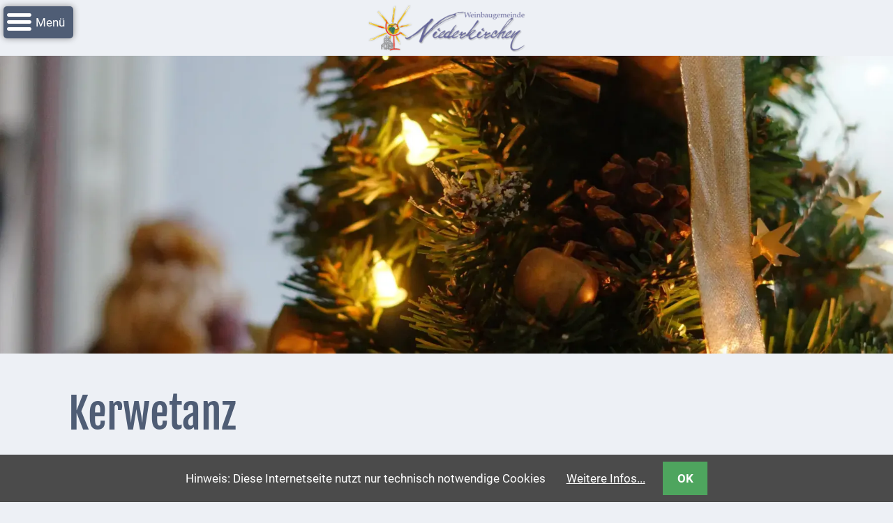

--- FILE ---
content_type: text/html; charset=UTF-8
request_url: https://niederkirchen.de/event-detail/kerwetanz.html
body_size: 4526
content:
<!DOCTYPE html>
<html lang="de">
<head>

      <meta charset="UTF-8">
    <title>Kerwetanz - Niederkirchen</title>
    <base href="https://niederkirchen.de/">

          <meta name="robots" content="index,follow">
      <meta name="description" content="">
      <meta name="generator" content="Contao Open Source CMS">
        
          <link rel="canonical" href="https://niederkirchen.de/event-detail/kerwetanz.html">
    
    <meta name="viewport" content="width=device-width,initial-scale=1.0">
        <link rel="stylesheet" href="assets/css/reset.min.css,layout.min.css,responsive.min.css,columns.css,colo...-431edcb4.css">        <script src="assets/js/jquery.min.js,cookiebar.min.js-df9905cc.js"></script><script src="files/freestyle-fx/js/wow.min.js"></script>
<script>wow = new WOW(
                      {
                      boxClass:     'animation', //Class name that reveals the hidden box when user scrolls
                      animateClass: 'animated',	//Class name that triggers the CSS animations (’animated’ by default for the animate.css library)
                      offset:       100, //Define the distance between the bottom of browser viewport and the top of hidden box
                      mobile:       true, //Turn on/off WOW.js on mobile devices
                      live:         true //consatantly check for new WOW elements on the page
                    }
                    )
                    wow.init();
</script>
<style>
	.parallax-window {
    min-height: 400px;
    background: transparent;
}
</style>
    
    

          <!--[if lt IE 9]><script src="assets/html5shiv/js/html5shiv-printshiv.min.js"></script><![endif]-->
      
</head>

<body id="top" class="mac chrome blink ch131 full-width">


      
    <div id="wrapper">

              
          <header id="header">
            <div class="block-group inside">
              
<div id="logo" class="logo-mobile block">
			<a href="" title="home"><img src="files/niederkirchen/img/layout/websitelogo.png" alt="Niederkirchen.de logo"></a>
</div>
<div id="header-bar" class="block">
	<div class="inside block-group">
		<div id="logo" class="block">
			<a href="" title="home"><img src="files/niederkirchen/img/layout/websitelogo.png" alt="Niederkirchen.de logo"></a>
		</div>
<!-- indexer::stop -->
<nav class="mod_navigation block" id="nav">

  
  <a href="event-detail/kerwetanz.html#skipNavigation102" class="invisible">Navigation überspringen</a>

  
<ul class="level_1">
            <li class="submenu start gesamtnews first"><a href="start.html" title="Weinbaugemeinde Niederkirchen" class="submenu start gesamtnews first" accesskey="1" aria-haspopup="true">Startseite</a>
<ul class="level_2">
            <li class="first"><a href="grussworte.html" title="Grußworte" class="first">Grussworte</a></li>
                <li><a href="Rathaus.html" title="Rathaus">Rathaus</a></li>
                <li><a href="unser-niederkirchen.html" title="Unser Niederkirchen">Unser Niederkirchen</a></li>
                <li class="last"><a href="impressionen.html" title="Impressionen" class="last">Impressionen</a></li>
      </ul>
</li>
                <li class="submenu"><a href="service.html" title="Service" class="submenu" aria-haspopup="true">Service</a>
<ul class="level_2">
            <li class="first"><a href="news-archiv.html" title="Nachrichtenarchiv" class="first">Nachrichtenarchiv</a></li>
                <li><a href="verbandsgemeinde-deidesheim.html" title="Verbandsgemeinde Deidesheim">Verbandsgemeinde Deidesheim</a></li>
                <li><a href="polizeimeldungen.html" title="Polizei + Feuerwehrmeldungen">Polizei + Feuerwehrmeldungen</a></li>
                <li class="noprevlink"><a href="externe-behoerden.html" title="Externe Behörden" class="noprevlink">Externe Behörden</a></li>
                <li><a href="gottesdienste.html" title="Gottesdienste">Gottesdienste</a></li>
                <li class="submenu"><a href="infrastruktur-versorgung.html" title="Infrastruktur und Versorgung" class="submenu" aria-haspopup="true">Infrastruktur und Versorgung</a>
<ul class="level_3">
            <li class="first"><a href="infrastruktur-versorgung-baumassnahmen.html" title="Baumaßnahmen" class="first">Baumaßnahmen</a></li>
                <li><a href="abfall.html" title="Abfallentsorgung">Abfallentsorgung</a></li>
                <li><a href="energieversorgung.html" title="Energieversorgung">Energieversorgung</a></li>
                <li><a href="breitband.html" title="Breitbandausbau/Telekommunikation">Breitbandausbau/ Telekommunikation</a></li>
                <li><a href="infrastruktur-versorgung/post.html" title="Post">Post</a></li>
                <li><a href="infrastruktur-versorgung/mobilitaet.html" title="Mobilität">Mobilität</a></li>
                <li><a href="wasser-und-abwasser.html" title="Wasser und Abwasserversorgung">Wasser-und Abwasser</a></li>
                <li><a href="infrastruktur-versorgung/defibrillatoren.html" title="Defibrillatoren">Defibrillatoren</a></li>
                <li><a href="katastrophenschutz.html" title="Katastrophenschutz">Katastrophenschutz</a></li>
                <li class="last"><a href="infrastruktur-versorgung/notfallnummern.html" title="Notfallnummern" class="last">Notfallnummern</a></li>
      </ul>
</li>
                <li><a href="suche.html" title="Webseite durchsuchen">Suche</a></li>
                <li><a href="service/niederkirchen-bei-social-media.html" title="Niederkirchen bei Social Media">Niederkirchen bei Social Media</a></li>
                <li><a href="sitemap.html" title="Sitemap">Sitemap</a></li>
                <li><a href="downloads.html" title="Downloads">Downloads</a></li>
                <li class="submenu"><a href="historisches.html" title="Historisches" class="submenu" aria-haspopup="true">Historisches</a>
<ul class="level_3">
            <li class="first"><a href="bau-schwesternhaus-1906.html" title="Bau Schwesternhaus 1906" class="first">Bau Schwesternhaus 1906</a></li>
                <li><a href="buergerhospital-deidesheim.html" title="Bürgerhospital Deidesheim">Bürgerhospital Deidesheim</a></li>
                <li><a href="akten-ab-1793.html" title="Akten ab 1793">Akten ab 1793</a></li>
                <li><a href="geplante-regionalbahn-1907.html" title="Geplante Regionalbahn 1907">Geplante Regionalbahn 1907</a></li>
                <li><a href="teilung-gemarkungen.html" title="Teilung Gemarkungen ab 1816">Teilung Gemarkungen ab 1816</a></li>
                <li class="last"><a href="schulbilder.html" title="Schulbilder ab 1900" class="last">Schulbilder</a></li>
      </ul>
</li>
                <li><a href="datenschutz.html" title="Datenschutz">Datenschutz</a></li>
                <li class="last"><a href="kontakt.html" title="Kontakt" class="last">Kontakt</a></li>
      </ul>
</li>
                <li><a href="veranstaltungen-und-events.html" title="Veranstaltungen und Events">Veranstaltungen und Events</a></li>
                <li class="submenu trail"><a href="kultur-freizeit.html" title="Kultur- &amp; Freizeit" class="submenu trail" aria-haspopup="true">Kultur & Freizeit</a>
<ul class="level_2">
            <li class="first"><a href="feste-feiern.html" title="Feste feiern" class="first">Feste feiern</a></li>
                <li><a href="wandern-nordic-Walking.html" title="Wandern- Nodic Walking">Wandern/Nord.Walking</a></li>
                <li><a href="radfahren.html" title="Radfahren und Fahrradwege rund um Niederkirchen">Radfahren</a></li>
                <li><a href="kultur-freizeit/vg-musikschule-und-vhs.html" title="VG Musikschule und VHS">VG Musikschule und VHS</a></li>
                <li class="trail last"><a href="events.html" title="Events" class="trail last">Events</a></li>
      </ul>
</li>
                <li class="submenu"><a href="wein-genuss.html" title="Wein &amp; Genuss" class="submenu" aria-haspopup="true">Wein & Genuss</a>
<ul class="level_2">
            <li class="first"><a href="fest-um-den-wein_.html" title="Fest um den Wein" class="first">Fest um den Wein</a></li>
                <li><a href="weinprinzessin.html" title="Weinprinzessin - Selina I.">Weinprinzessin</a></li>
                <li><a href="wein-sektgueter-destillerien.html" title="Wein- und Sektgüter, Destillerien">Wein- & Sektgüter, Destillerien</a></li>
                <li class="last"><a href="gastronomie.html" title="Gastronomie und Caterer" class="last">Gastronomie und Caterer</a></li>
      </ul>
</li>
                <li class="submenu"><a href="unterkuenfte.html" title="Unterkünfte" class="submenu" aria-haspopup="true">Unterkünfte</a>
<ul class="level_2">
            <li class="first"><a href="Ferienwohnungen.html" title="Ferienwohnungen" class="first">Ferienwohnungen</a></li>
                <li class="last"><a href="Wohnmobilstellplatz.html" title="Wohnmobilstellplatz in Niederkirchen" class="last">Wohnmobilstellplatz</a></li>
      </ul>
</li>
                <li class="submenu"><a href="betriebe-dienstleister.html" title="Betriebe &amp; Dienstleister" class="submenu" aria-haspopup="true">Betriebe & Dienstleister</a>
<ul class="level_2">
            <li class="first"><a href="handel-handwerk.html" title="Handel &amp; Handwerk" class="first">Handel & Handwerk</a></li>
                <li class="last"><a href="dienstleister.html" title="Dienstleister" class="last">Dienstleister</a></li>
      </ul>
</li>
                <li class="submenu last"><a href="vereine-institutionen.html" title="Vereine &amp; Institutionen" class="submenu last" aria-haspopup="true">Vereine & Institutionen</a>
<ul class="level_2">
            <li class="submenu first last"><a href="kindergarten.html" title="Kindergarten" class="submenu first last" aria-haspopup="true">Kindergarten</a>
<ul class="level_3">
            <li class="first"><a href="allgemeine-infos.html" title="Allgemeine Infos" class="first">Allgemeine Infos</a></li>
                <li class="last"><a href="elternausschuss.html" title="Elternausschuss" class="last">Elternausschuss</a></li>
      </ul>
</li>
      </ul>
</li>
      </ul>

  <span id="skipNavigation102" class="invisible"></span>

</nav>
<!-- indexer::continue -->

</div>
</div>
<!-- indexer::stop -->
<div class="mod_randomImage header-image block">

        
    
 <div class="imglayer"> 
<figure class="image_container">
  
  

<img src="assets/images/1/kleiner_weihnachtsbaum-11915dd7.webp" width="1799" height="600" alt="Bild kleiner Weihnachtsbaum">


  
  </figure>

 </div> 

</div>
<!-- indexer::continue -->

<!-- indexer::stop -->
<div class="mod_navigation block" id="mobile-menu">
   
    <input type="radio" id="nav-expand" name="nav" class="invis" />
    <nav class="nav-side">
      <label for="nav-collapse" class="close">
        &times;
      </label>
      
      <label for="nav-expand" class="btn-label">
        <span class="top"></span><span class="middle"></span><span class="bottom"></span>
        
      </label>
    
  <a href="event-detail/kerwetanz.html#skipNavigation103" class="invisible">Navigation überspringen</a>
  	
<ul class="level_1">
            <li class="submenu start gesamtnews first"><a href="start.html" title="Weinbaugemeinde Niederkirchen" class="submenu start gesamtnews first" accesskey="1" aria-haspopup="true">Startseite</a>
<ul class="level_2">
            <li class="first"><a href="grussworte.html" title="Grußworte" class="first">Grussworte</a></li>
                <li><a href="Rathaus.html" title="Rathaus">Rathaus</a></li>
                <li><a href="unser-niederkirchen.html" title="Unser Niederkirchen">Unser Niederkirchen</a></li>
                <li class="last"><a href="impressionen.html" title="Impressionen" class="last">Impressionen</a></li>
      </ul>
</li>
                <li class="submenu"><a href="service.html" title="Service" class="submenu" aria-haspopup="true">Service</a>
<ul class="level_2">
            <li class="first"><a href="news-archiv.html" title="Nachrichtenarchiv" class="first">Nachrichtenarchiv</a></li>
                <li><a href="verbandsgemeinde-deidesheim.html" title="Verbandsgemeinde Deidesheim">Verbandsgemeinde Deidesheim</a></li>
                <li><a href="polizeimeldungen.html" title="Polizei + Feuerwehrmeldungen">Polizei + Feuerwehrmeldungen</a></li>
                <li class="noprevlink"><a href="externe-behoerden.html" title="Externe Behörden" class="noprevlink">Externe Behörden</a></li>
                <li><a href="gottesdienste.html" title="Gottesdienste">Gottesdienste</a></li>
                <li class="submenu"><a href="infrastruktur-versorgung.html" title="Infrastruktur und Versorgung" class="submenu" aria-haspopup="true">Infrastruktur und Versorgung</a>
<ul class="level_3">
            <li class="first"><a href="infrastruktur-versorgung-baumassnahmen.html" title="Baumaßnahmen" class="first">Baumaßnahmen</a></li>
                <li><a href="abfall.html" title="Abfallentsorgung">Abfallentsorgung</a></li>
                <li><a href="energieversorgung.html" title="Energieversorgung">Energieversorgung</a></li>
                <li><a href="breitband.html" title="Breitbandausbau/Telekommunikation">Breitbandausbau/ Telekommunikation</a></li>
                <li><a href="infrastruktur-versorgung/post.html" title="Post">Post</a></li>
                <li><a href="infrastruktur-versorgung/mobilitaet.html" title="Mobilität">Mobilität</a></li>
                <li><a href="wasser-und-abwasser.html" title="Wasser und Abwasserversorgung">Wasser-und Abwasser</a></li>
                <li><a href="infrastruktur-versorgung/defibrillatoren.html" title="Defibrillatoren">Defibrillatoren</a></li>
                <li><a href="katastrophenschutz.html" title="Katastrophenschutz">Katastrophenschutz</a></li>
                <li class="last"><a href="infrastruktur-versorgung/notfallnummern.html" title="Notfallnummern" class="last">Notfallnummern</a></li>
      </ul>
</li>
                <li><a href="suche.html" title="Webseite durchsuchen">Suche</a></li>
                <li><a href="service/niederkirchen-bei-social-media.html" title="Niederkirchen bei Social Media">Niederkirchen bei Social Media</a></li>
                <li><a href="sitemap.html" title="Sitemap">Sitemap</a></li>
                <li><a href="downloads.html" title="Downloads">Downloads</a></li>
                <li class="submenu"><a href="historisches.html" title="Historisches" class="submenu" aria-haspopup="true">Historisches</a>
<ul class="level_3">
            <li class="first"><a href="bau-schwesternhaus-1906.html" title="Bau Schwesternhaus 1906" class="first">Bau Schwesternhaus 1906</a></li>
                <li><a href="buergerhospital-deidesheim.html" title="Bürgerhospital Deidesheim">Bürgerhospital Deidesheim</a></li>
                <li><a href="akten-ab-1793.html" title="Akten ab 1793">Akten ab 1793</a></li>
                <li><a href="geplante-regionalbahn-1907.html" title="Geplante Regionalbahn 1907">Geplante Regionalbahn 1907</a></li>
                <li><a href="teilung-gemarkungen.html" title="Teilung Gemarkungen ab 1816">Teilung Gemarkungen ab 1816</a></li>
                <li class="last"><a href="schulbilder.html" title="Schulbilder ab 1900" class="last">Schulbilder</a></li>
      </ul>
</li>
                <li><a href="datenschutz.html" title="Datenschutz">Datenschutz</a></li>
                <li class="last"><a href="kontakt.html" title="Kontakt" class="last">Kontakt</a></li>
      </ul>
</li>
                <li><a href="veranstaltungen-und-events.html" title="Veranstaltungen und Events">Veranstaltungen und Events</a></li>
                <li class="submenu trail"><a href="kultur-freizeit.html" title="Kultur- &amp; Freizeit" class="submenu trail" aria-haspopup="true">Kultur & Freizeit</a>
<ul class="level_2">
            <li class="first"><a href="feste-feiern.html" title="Feste feiern" class="first">Feste feiern</a></li>
                <li><a href="wandern-nordic-Walking.html" title="Wandern- Nodic Walking">Wandern/Nord.Walking</a></li>
                <li><a href="radfahren.html" title="Radfahren und Fahrradwege rund um Niederkirchen">Radfahren</a></li>
                <li><a href="kultur-freizeit/vg-musikschule-und-vhs.html" title="VG Musikschule und VHS">VG Musikschule und VHS</a></li>
                <li class="trail last"><a href="events.html" title="Events" class="trail last">Events</a></li>
      </ul>
</li>
                <li class="submenu"><a href="wein-genuss.html" title="Wein &amp; Genuss" class="submenu" aria-haspopup="true">Wein & Genuss</a>
<ul class="level_2">
            <li class="first"><a href="fest-um-den-wein_.html" title="Fest um den Wein" class="first">Fest um den Wein</a></li>
                <li><a href="weinprinzessin.html" title="Weinprinzessin - Selina I.">Weinprinzessin</a></li>
                <li><a href="wein-sektgueter-destillerien.html" title="Wein- und Sektgüter, Destillerien">Wein- & Sektgüter, Destillerien</a></li>
                <li class="last"><a href="gastronomie.html" title="Gastronomie und Caterer" class="last">Gastronomie und Caterer</a></li>
      </ul>
</li>
                <li class="submenu"><a href="unterkuenfte.html" title="Unterkünfte" class="submenu" aria-haspopup="true">Unterkünfte</a>
<ul class="level_2">
            <li class="first"><a href="Ferienwohnungen.html" title="Ferienwohnungen" class="first">Ferienwohnungen</a></li>
                <li class="last"><a href="Wohnmobilstellplatz.html" title="Wohnmobilstellplatz in Niederkirchen" class="last">Wohnmobilstellplatz</a></li>
      </ul>
</li>
                <li class="submenu"><a href="betriebe-dienstleister.html" title="Betriebe &amp; Dienstleister" class="submenu" aria-haspopup="true">Betriebe & Dienstleister</a>
<ul class="level_2">
            <li class="first"><a href="handel-handwerk.html" title="Handel &amp; Handwerk" class="first">Handel & Handwerk</a></li>
                <li class="last"><a href="dienstleister.html" title="Dienstleister" class="last">Dienstleister</a></li>
      </ul>
</li>
                <li class="submenu last"><a href="vereine-institutionen.html" title="Vereine &amp; Institutionen" class="submenu last" aria-haspopup="true">Vereine & Institutionen</a>
<ul class="level_2">
            <li class="submenu first last"><a href="kindergarten.html" title="Kindergarten" class="submenu first last" aria-haspopup="true">Kindergarten</a>
<ul class="level_3">
            <li class="first"><a href="allgemeine-infos.html" title="Allgemeine Infos" class="first">Allgemeine Infos</a></li>
                <li class="last"><a href="elternausschuss.html" title="Elternausschuss" class="last">Elternausschuss</a></li>
      </ul>
</li>
      </ul>
</li>
      </ul>

  <a id="skipNavigation103" class="invisible">&nbsp;</a>
<input type="radio" id="nav-collapse" name="nav" checked="checked" class="invis" />
    
</nav>
</div>
<!-- indexer::continue -->
            </div>
          </header>
        
      
                    <div id="container" class="block-group">

                      <div id="main">
              <div class="block-group inside">
                <div class="mod_article block" id="article-86">
	
<div class="inside">

    
<div class="mod_eventreader block">

        
  
    <div class="event layout_full block">

  <h1>Kerwetanz</h1>

       <p class="info"><time datetime="2024-11-08">08.11.2024–09.11.2024</time></p>
    
  <p><i class="icon-users"></i> <b>Veranstalter: </b>Freiw. Feuerwehr / TuS AH</p>

    
    
  
      <div class="ce_text block">
                    
      
          </div>
  
  
</div>


    <!-- indexer::stop -->
    <p class="back btn"><a href="javascript:history.go(-1)" title="Zurück">Zurück</a></p>
    <!-- indexer::continue -->

    

</div>

  </div>
</div>
              </div>
                          </div>
             
   	                        
                                
        </div>
      
      
                        <footer id="footer" itemscope itemtype="http://schema.org/WPFooter">
            <div class="block-group inside">
              
<div class="inside">
	<div class="ce_image b33 block">

            <h4>Baustelleninfos - Ausbau Hintergasse</h4>
      
  
  
<figure class="image_container">
      <a href="infrastruktur-versorgung-baumassnahmen.html" title="Breitbandausbau" target="_blank">
  
  

<img src="assets/images/1/Baustelle-44f09d83.jpg" width="300" height="164" alt="Bild Baustelle">


      </a>
  
      <figcaption class="caption">Infos zu aktuellen Baumaßnahmen - Ausbau Hintergasse</figcaption>
  </figure>



</div>

<div class="ce_text b33 block">

            <h4>Links</h4>
      
  
      <p class="btn-large invert "><a href="impressum.html" title="Impressum">Impressum</a></p>
<p class="btn-large invert"><a href="datenschutz.html" title="Datenschutz">Datenschutz</a></p>
<p class="btn-large invert"><a href="sitemap.html" title="Seitenübersicht">Sitemap</a></p>  
  
  

</div>

<!-- indexer::stop -->
<div class="mod_randomImage b33 block">

        
  
  
<figure class="image_container">
      <a href="https://www.stadtwerke-deidesheim.de" rel="noreferrer noopener" target="_blank">
  
  

<img src="files/niederkirchen/img/layout/swd_logo1007.png" width="549" height="109" alt="Logo Stadtwerke Deidesheim">


      </a>
  
  </figure>



</div>
<!-- indexer::continue -->
  

</div>            </div>
          </footer>
              
    </div>

        
  
<script src="assets/jquery-ui/js/jquery-ui.min.js"></script>
<script>
  jQuery(function($) {
    $(document).accordion({
      // Put custom options here
      heightStyle: 'content',
      header: '.toggler',
      collapsible: true,
      active: false,
      create: function(event, ui) {
        ui.header.addClass('active');
        $('.toggler').attr('tabindex', 0);
      },
      activate: function(event, ui) {
        ui.newHeader.addClass('active');
        ui.oldHeader.removeClass('active');
        $('.toggler').attr('tabindex', 0);
      }
    });
  });
</script>

<script src="assets/colorbox/js/colorbox.min.js?v=1.6.6"></script>
<script>
  jQuery(function($) {
    $('a[data-lightbox]').map(function() {
      $(this).colorbox({
        // Put custom options here
        current: "Bild {current} von {total}",
        loop: false,
        rel: $(this).attr('data-lightbox'),
        maxWidth: '95%',
        maxHeight: '95%'
      });
    });
  });
</script>

<script src="assets/swipe/js/swipe.min.js?v=2.2.1"></script>
<script>
  (function() {
    var e = document.querySelectorAll('.content-slider, .slider-control'), c, i;
    for (i=0; i<e.length; i+=2) {
      c = e[i].getAttribute('data-config').split(',');
      new Swipe(e[i], {
        // Put custom options here
        'auto': parseInt(c[0]),
        'speed': parseInt(c[1]),
        'startSlide': parseInt(c[2]),
        'continuous': parseInt(c[3]),
        'menu': e[i+1]
      });
    }
  })();
</script>

<script>
  (function() {
    var p = document.querySelector('p.error') || document.querySelector('p.confirm');
    if (p) {
      p.scrollIntoView();
    }
  })();
</script>

<script src="files/freestyle-fx/js/DoubleTapToGo.js"></script>
<script>
	$( function()
	{
		$( '#nav li:has(ul)' ).doubleTapToGo();
	});
</script>
<script src="files/freestyle-fx/js/Headroom.js"></script>

<script>
(function() {
    var header = document.querySelector("#header-bar");

    if(window.location.hash) {
      header.classList.add("headroom--unpinned");
    }

    var headroom = new Headroom(header, {
        tolerance: {
          down : 10,
          up : 20
        },
        offset : 300
    });
    headroom.init();

}());
</script>

<script src="files/freestyle-fx/js/rellax.min.js"></script>
<script>
  // Also can pass in optional settings block
  var rellax = new Rellax('.rellax', {speed: -4})
</script>

<script>
$(window).scroll(function(){
    $(".fade-out").css("opacity", 1 - $(window).scrollTop() / 400);
  });
</script>
  <script type="application/ld+json">
{
    "@context": "https:\/\/schema.org",
    "@graph": [
        {
            "@type": "WebPage"
        },
        {
            "@id": "#\/schema\/image\/36c7b482-9aaf-11ee-be15-dead53a91917",
            "@type": "ImageObject",
            "contentUrl": "assets\/images\/1\/kleiner_weihnachtsbaum-11915dd7.webp"
        },
        {
            "@id": "#\/schema\/events\/665",
            "@type": "Event",
            "name": "Kerwetanz",
            "startDate": "2024-11-08",
            "url": "event-detail\/kerwetanz.html"
        }
    ]
}
</script>
<script type="application/ld+json">
{
    "@context": "https:\/\/schema.contao.org",
    "@graph": [
        {
            "@type": "Page",
            "fePreview": false,
            "groups": [],
            "noSearch": false,
            "pageId": 70,
            "protected": false,
            "title": "Kerwetanz"
        }
    ]
}
</script>
<!-- indexer::stop -->
<div class="cookiebar cookiebar--position-bottom" role="complementary" aria-describedby="cookiebar-text" style="display:none;" data-cookiebar="COOKIEBAR_1" data-cookiebar-ttl="3">
    <div id="cookiebar-text" class="cookiebar__text" aria-live="assertive" role="alert">
        <span class="cookiebar__message">Hinweis: Diese Internetseite nutzt nur technisch notwendige Cookies</span>

                    <a href="datenschutz.html" class="cookiebar__link" title="Weitere Infos...">Weitere Infos...</a>
            </div>

    
    <button class="cookiebar__button" data-cookiebar-accept>OK</button>
</div>

<!-- indexer::continue -->
</body>
</html>
